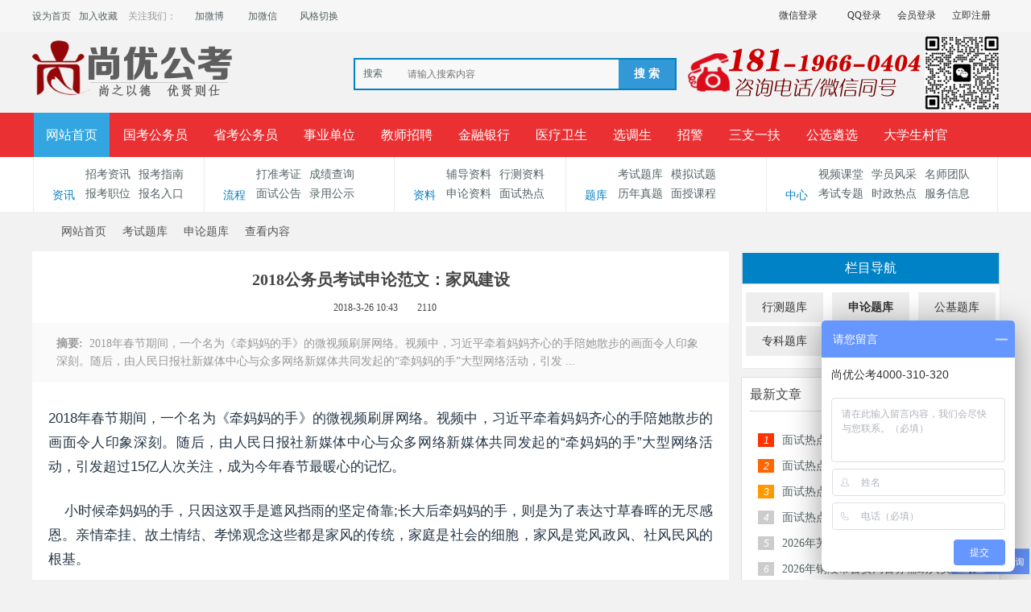

--- FILE ---
content_type: text/html; charset=gbk
request_url: http://www.sygk100.cn/article-6132-1.html
body_size: 11710
content:
<!DOCTYPE html PUBLIC "-//W3C//DTD XHTML 1.0 Transitional//EN" "http://www.w3.org/TR/xhtml1/DTD/xhtml1-transitional.dtd">
<html xmlns="http://www.w3.org/1999/xhtml">
<head>
     <meta http-equiv="X-UA-Compatible" content="IE=9,IE=7">
<meta http-equiv="Content-Type" content="text/html; charset=gbk" />
<title>2018公务员考试申论范文：家风建设 -  Powered by Discuz!</title>

<meta name="keywords" content="安徽公务员考试论坛_安徽事业单位招聘_合肥/六安/蚌埠/淮南人事考试网-【尚优公考】申论题库考试题库" />
<meta name="description" content="安徽公务员考试论坛_安徽事业单位招聘_合肥/六安/蚌埠/淮南人事考试网-【尚优公考】申论题库考试题库 " />
<meta name="generator" content="Discuz! X3.4" />
<meta name="author" content="Discuz! Team and Comsenz UI Team" />
<meta name="copyright" content="2001-2013 Comsenz Inc." />
<meta name="MSSmartTagsPreventParsing" content="True" />
<meta http-equiv="MSThemeCompatible" content="Yes" />
<meta name="viewport" content="width=device-width, initial-scale=1.0, user-scalable=0, minimum-scale=1.0, maximum-scale=1.0">

 


<base href="http://www.sygk100.cn/" /><link rel="stylesheet" type="text/css" href="data/cache/style_4_common.css?APC" /><link rel="stylesheet" type="text/css" href="data/cache/style_4_portal_view.css?APC" /><script type="text/javascript">var STYLEID = '4', STATICURL = 'static/', IMGDIR = 'static/image/common', VERHASH = 'APC', charset = 'gbk', discuz_uid = '0', cookiepre = 'dxt1_2132_', cookiedomain = '', cookiepath = '/', showusercard = '1', attackevasive = '0', disallowfloat = 'newthread', creditnotice = '1|威望|,2|金钱|,3|贡献|', defaultstyle = '', REPORTURL = 'aHR0cDovL3d3dy5zeWdrMTAwLmNuL2FydGljbGUtNjEzMi0xLmh0bWw=', SITEURL = 'http://www.sygk100.cn/', JSPATH = 'data/cache/', DYNAMICURL = '';</script>
<script src="data/cache/common.js?APC" type="text/javascript"></script>
    <script language="JavaScript"> function killErrors() { return true; } window.onerror = killErrors; </script>
    <link href="template/klp_city001/klp_img/klp_zsy.css?APC" rel="stylesheet" type="text/css"/>
    
    <!--[if lt IE 9]>
      <script src="template/klp_city001/klp_img/js/html5shiv.min.js" type="text/javascript"></script>
      <script src="template/klp_city001/klp_img/js/respond.min.js" type="text/javascript"></script>
    <![endif]-->
    <!--[if lte IE 8]>
<script src="template/klp_city001/klp_img/js/ieBetter.js" type="text/javascript"></script>
<![endif]-->
<script src="template/klp_city001/klp_img/js/jquery.min.js?APC" type="text/javascript"></script>
<script type="text/javascript">jq = jQuery.noConflict();</script>


<script>
var _hmt = _hmt || [];
(function() {
  var hm = document.createElement("script");
  hm.src = "https://hm.baidu.com/hm.js?65cc3b959379851493c18176c7c397c4";
  var s = document.getElementsByTagName("script")[0]; 
  s.parentNode.insertBefore(hm, s);
})();
</script>


<script>
var _hmt = _hmt || []; (function() { var hm = document.createElement("script"); hm.src = "https://hm.baidu.com/hm.js?65cc3b959379851493c18176c7c397c4"; var s = document.getElementsByTagName("script")[0]; s.parentNode.insertBefore(hm, s); })(); </script> 

<script src="http://lxbjs.baidu.com/lxb.js?sid=13002544" type="text/javascript"></script>

<meta name="application-name" content="安徽公务员考试论坛_安徽事业单位招聘_合肥/六安/蚌埠/淮南人事考试网-【尚优公考】" />
<meta name="msapplication-tooltip" content="安徽公务员考试论坛_安徽事业单位招聘_合肥/六安/蚌埠/淮南人事考试网-【尚优公考】" />
<meta name="msapplication-task" content="name=网站首页;action-uri=http://www.sygk100.cn/portal.php;icon-uri=http://www.sygk100.cn/static/image/common/portal.ico" /><meta name="msapplication-task" content="name=论坛;action-uri=http://www.sygk100.cn/forum.php;icon-uri=http://www.sygk100.cn/static/image/common/bbs.ico" />
<script src="data/cache/portal.js?APC" type="text/javascript"></script>


<style type="text/css">
.ie_all .klp_snvon .klp_snvbg{ left: 80%;}
</style>

</head>

<body id="nv_portal" class="pg_view" onkeydown="if(event.keyCode==27) return false;">

<div id="append_parent"></div><div id="ajaxwaitid"></div>
<div class="klp_mohdbg cl dismnone"></div>
<div class="cl klp_hdlogin disnone">
<div class="cl klp_ywkd">
<div class="y"><div class="klp_hdguest">
      <!-- 这两个登录按钮,如果不想要,可以直接删除,第一行为微信,第二行为QQ,不想要哪一个就删除哪一个,都不要,就2行都删 -->
<a href="" class="login-weixin" rel="nofollow"><span>微信登录</span></a>
<a href="connect.php?mod=login&amp;op=init&amp;referer=index.php&amp;statfrom=login_simple" class="login-qq" rel="nofollow"><span>QQ登录</span></a><a onclick="showWindow('login', this.href);return false;" href="member.php?mod=logging&amp;action=login" rel="nofollow"><span>会员登录</span></a>
<a href="member.php?mod=register" rel="nofollow"><span>立即注册</span></a>
</div>
</div>
<div class="klp_hdunv">
<a href="javascript:;" rel="nofollow"  class="shouye" onclick="setHomepage('https://www.sygk100.cn');"><span>设为首页</span></a>
        <a href="https://www.sygk100.cn"  onclick="addFavorite(this.href, '版权所有：安徽尚优云教育科技有限公司');return false;">加入收藏</a>

        <span class="klp_gzwm">关注我们：</span>
        <a href="https://weibo.com/u/6401125546" rel="nofollow" class="weibo" target="_blank"><span>加微博</span></a>
        <a href="javascript:;" rel="nofollow" class="weixin" onmouseover='jq("#klp_hdnvweixin").css({"display":"block"})' onmouseout='jq("#klp_hdnvweixin").css({"display":"none"})'><span>加微信</span>
        	<div id="klp_hdnvweixin">
        		<p>微信扫一扫</p>
        		<img src="template/klp_city001/klp_img/ico_weixin.png" width="150" height="150" />
        	</div>
        </a>
        <a href="javascript:;"  rel="nofollow" id="sslct" class="fengge" onmouseover="delayShow(this, function() {showMenu({'ctrlid':'sslct','pos':'34!'})});">风格切换</a>
<div id="sslct_menu" class="cl p_pop" style="display: none;">
<span class="sslct_btn" onclick="extstyle('')" title="默认"><i></i></span><span class="sslct_btn" onclick="extstyle('./template/klp_city001/style/t3')" title="橙"><i style='background:#FE9500'></i></span>
<span class="sslct_btn" onclick="extstyle('./template/klp_city001/style/t1')" title="默认蓝色"><i style='background:#2e80d1'></i></span>
<span class="sslct_btn" onclick="extstyle('./template/klp_city001/style/t2')" title="青"><i style='background:#429296'></i></span>
<span class="sslct_btn" onclick="extstyle('./template/klp_city001/style/t5')" title="绿"><i style='background:#018248'></i></span>
<span class="sslct_btn" onclick="extstyle('./template/klp_city001/style/t6')" title="红"><i style='background:#BA350F'></i></span>
<span class="sslct_btn" onclick="extstyle('./template/klp_city001/style/t4')" title="紫"><i style='background:#9934B7'></i></span>
</div>
</div>
</div>
</div>

<div id="hd" class="">
    <div class="klp_hdc cl disnone"><h2><a href="./" title="安徽公务员考试论坛_安徽事业单位招聘_合肥/六安/蚌埠/淮南人事考试网-【尚优公考】"><img src="template/klp_city001/klp_img/logo.png" alt="安徽公务员考试论坛_安徽事业单位招聘_合肥/六安/蚌埠/淮南人事考试网-【尚优公考】" border="0" /></a></h2>
<div class="y" style="margin-left: 10px;"><img src="template/klp_city001/klp_img/klp_tel.png" alt=""></div>
<div class="klp_sousuo disnone">    <div id="scbar" class="scbar_narrow cl">
<form id="scbar_form" method="post" autocomplete="off" onsubmit="searchFocus($('scbar_txt'))" action="search.php?searchsubmit=yes" target="_blank">
<input type="hidden" name="mod" id="scbar_mod" value="search" />
<input type="hidden" name="formhash" value="9ac10e9e" />
<input type="hidden" name="srchtype" value="title" />
<input type="hidden" name="srhfid" value="0" />
<input type="hidden" name="srhlocality" value="portal::view" />
<table cellspacing="0" cellpadding="0">
<tr>
    <td class="scbar_type_td"><a href="javascript:;" id="scbar_type" class="xg1" onclick="showMenu(this.id)" hidefocus="true">搜索</a></td>
<td class="scbar_txt_td"><input type="text" name="srchtxt" id="scbar_txt" value="请输入搜索内容" autocomplete="off" x-webkit-speech speech /></td>
<td class="scbar_btn_td"><button type="submit" name="searchsubmit" id="scbar_btn" sc="1" value="true"><strong class="xi2">搜 索</strong></button></td>
</tr>
</table>
</form>
</div>
<ul id="scbar_type_menu" class="p_pop" style="display: none;"><li><a href="javascript:;" rel="article">文章</a></li><li><a href="javascript:;" rel="user">用户</a></li></ul>
<script type="text/javascript">
initSearchmenu('scbar', '');
</script>
</div>
</div>

<div class="klp_nv disnone">
    <div id="nv">
<ul>    <li class="a" id="mn_portal" ><a href="portal.php" hidefocus="true" title="Portal"  >网站首页<span>Portal</span></a></li>    <li id="mn_Ne48f" ><a href="/zkxx/skgwy/" hidefocus="true"  >国考公务员</a></li>    <li id="mn_N33c1" ><a href="zkxx/skgwy/" hidefocus="true"  >省考公务员</a></li>    <li id="mn_Ne275" ><a href="zkxx/sydw/" hidefocus="true"  >事业单位</a></li>    <li id="mn_N4c66" ><a href="zkxx/jszp/" hidefocus="true"  >教师招聘</a></li>    <li id="mn_Nc32e" ><a href="zkxx/jryh/" hidefocus="true"  >金融银行</a></li>    <li id="mn_Nb6c2" ><a href="zkxx/dlzp/" hidefocus="true"  >医疗卫生</a></li>    <li id="mn_Nfa19" ><a href="zkxx/xds/" hidefocus="true"  >选调生</a></li>    <li id="mn_N82b7" ><a href="zkxx/zhaojing/" hidefocus="true"  >招警</a></li>    <li id="mn_N8d49" ><a href="zkxx/szyf/" hidefocus="true"  >三支一扶</a></li>    <li id="mn_N5638" ><a href="zkxx/gxlx/" hidefocus="true"  >公选遴选</a></li>    <li id="mn_Nb688" ><a href="zkxx/cunguan/ " hidefocus="true"  >大学生村官</a></li>    <li id="mn_P22" onmouseover="navShow('P22')"><a href="https://www.sygk100.cn/mskc/" hidefocus="true"  >面授课程</a></li>    <li id="mn_P487" onmouseover="navShow('P487')"><a href="https://www.sygk100.cn/zkxx/" hidefocus="true"  >招考公告</a></li>    <li id="mn_P23" ><a href="https://www.sygk100.cn/mianshigg/" hidefocus="true"  >面试公告</a></li>    <li id="mn_P24" ><a href="https://www.sygk100.cn/bkzn/" hidefocus="true"  >报考指导</a></li>    <li id="mn_P26" ><a href="https://www.sygk100.cn/rukou/" hidefocus="true"  >报名入口</a></li>    <li id="mn_P27" ><a href="https://www.sygk100.cn/zhunkaozheng/" hidefocus="true"  >准考证打印</a></li>    <li id="mn_P28" ><a href="https://www.sygk100.cn/chengji/" hidefocus="true"  >成绩查询</a></li>    <li id="mn_P374" onmouseover="navShow('P374')"><a href="https://www.sygk100.cn/lygongshi/" hidefocus="true"  >录用公示</a></li>    <li id="mn_P30" ><a href="https://www.sygk100.cn/tiku/" hidefocus="true"  >考试题库</a></li>    <li id="mn_P29" ><a href="https://www.sygk100.cn/fudaozl/" hidefocus="true"  >辅导资料</a></li>    <li id="mn_P31" onmouseover="navShow('P31')"><a href="https://www.sygk100.cn/lnzhenti/" hidefocus="true"  >历年真题</a></li>    <li id="mn_P293" ><a href="https://www.sygk100.cn/monist/" hidefocus="true"  >模拟试题</a></li>    <li id="mn_P250" ><a href="https://www.sygk100.cn/shizheng/" hidefocus="true"  >时政热点</a></li>    <li id="mn_P33" ><a href="https://www.sygk100.cn/shipin/" hidefocus="true"  >视频课堂</a></li>    <li id="mn_P34" ><a href="https://www.sygk100.cn/shizi/" hidefocus="true"  >名师团队</a></li>    <li id="mn_P32" ><a href="https://www.sygk100.cn/fengcai/" hidefocus="true"  >学员风采</a></li>    <li id="mn_P35" ><a href="https://www.sygk100.cn/zhuanti/" hidefocus="true"  >考试专题</a></li>    <li id="mn_P36" ><a href="https://www.sygk100.cn/fuwu/" hidefocus="true"  >服务中心</a></li>            </ul>
</div>
    </div>
<div class="klp_phpnvwp klp_bgfff">
<div class="wp klp_popnv disnone">
<div id="mu" class="cl">
</div><div class="klp_ejdh cl">
  <ul>
    <li class="erji_1">
      <div class="klp_ejtitle "><span class="klp_font klp-zixunjian"></span>资讯</div>
      <ul class="ul">
        <li><a href="/zkxx" target="_blank">招考资讯</a></li>
        <li><a href="/bkzn" target="_blank">报考指南</a></li>
<li><a href="/zhiwei" target="_blank">报考职位</a></li>
        <li><a href="/rukou" target="_blank">报名入口</a></li>
      </ul>
    </li>
    <li class="erji_2">
      <div class="klp_ejtitle "><span class="klp_font klp-fangchan1"></span>流程</div>
      <ul class="ul">
   <li><a href="/zhunkaozheng" target="_blank">打准考证</a></li>
        <li><a href="/chengji" target="_blank">成绩查询</a></li>
        <li><a href="/mianshigg" target="_blank">面试公告</a></li>
        <li><a href="/lygongshi" target="_blank">录用公示</a></li>
        
      </ul>
    </li>
    <li class="erji_3">
      <div class="klp_ejtitle"><span class="klp_font klp-meishijian"></span>资料</div>
      <ul class="ul">
        <li><a href="/fudaozl" target="_blank">辅导资料</a></li>
        <li><a href="/fudaozl/xingce" target="_blank">行测资料</a></li>
        <li><a href="/fudaozl/shenlun" target="_blank">申论资料</a></li>
        <li><a href="/fudaozl/mianshi" target="_blank">面试热点</a></li>
      </ul>
    </li>
    <li class="erji_4">
      <div class="klp_ejtitle"><span class="klp_font klp-iconfont222222223"></span>题库</div>
      <ul class="ul">
        <li><a href="/tiku" target="_blank">考试题库</a></li>
        <li><a href="/monist" target="_blank">模拟试题</a></li>
<li><a href="/lnzhenti" target="_blank">历年真题</a></li>
        <li><a href="/mskc" target="_blank">面授课程</a></li>
       
      </ul>
    </li>
    <li class="erji_5">
      <div class="klp_ejtitle"><span class="klp_font klp-shenghuojian"></span>中心</div>
      <ul class="ul">
        <li><a href="/shipin" target="_blank">视频课堂</a></li>
        <li><a href="/fengcai" target="_blank">学员风采</a></li>
        <li><a href="/shizi" target="_blank">名师团队</a></li>
        <li><a href="/zhuanti" target="_blank">考试专题</a></li>
        <li><a href="/shizheng" target="_blank">时政热点</a></li>
        <li><a href="/fuwu" target="_blank">服务信息</a></li>
      </ul>
    </li>
  </ul>
</div></div>
</div>
</div>

<div class="header dismnone"> 
   <div class="klp_con">
       <h1 class="logo"><a href="./" title="安徽公务员考试论坛_安徽事业单位招聘_合肥/六安/蚌埠/淮南人事考试网-【尚优公考】"><img src="template/klp_city001/klp_img/logom.png" /></a></h1> 
    <div class="klp_snv"> 
     <ul>
                        		                <li class="klp_subnvli cur" id="mn_portal" ><a href="portal.php" hidefocus="true" title="Portal"  >网站首页<span>Portal</span></a>                    </li>
                                		                <li id="mn_Ne48f" ><a href="/zkxx/skgwy/" hidefocus="true"  >国考公务员</a>                    </li>
                                		                <li id="mn_N33c1" ><a href="zkxx/skgwy/" hidefocus="true"  >省考公务员</a>                    </li>
                                		                <li id="mn_Ne275" ><a href="zkxx/sydw/" hidefocus="true"  >事业单位</a>                    </li>
                                		                <li id="mn_N4c66" ><a href="zkxx/jszp/" hidefocus="true"  >教师招聘</a>                    </li>
                                		                <li id="mn_Nc32e" ><a href="zkxx/jryh/" hidefocus="true"  >金融银行</a>                    </li>
                                		                <li id="mn_Nb6c2" ><a href="zkxx/dlzp/" hidefocus="true"  >医疗卫生</a>                    </li>
                                		                <li id="mn_Nfa19" ><a href="zkxx/xds/" hidefocus="true"  >选调生</a>                    </li>
                                		                <li id="mn_N82b7" ><a href="zkxx/zhaojing/" hidefocus="true"  >招警</a>                    </li>
                                		                <li id="mn_N8d49" ><a href="zkxx/szyf/" hidefocus="true"  >三支一扶</a>                    </li>
                                		                <li id="mn_N5638" ><a href="zkxx/gxlx/" hidefocus="true"  >公选遴选</a>                    </li>
                                		                <li id="mn_Nb688" ><a href="zkxx/cunguan/ " hidefocus="true"  >大学生村官</a>                    </li>
                                		                <li id="mn_P22" onmouseover="navShow('P22')"><a href="https://www.sygk100.cn/mskc/" hidefocus="true"  >面授课程</a>                    </li>
                                		                <li id="mn_P487" onmouseover="navShow('P487')"><a href="https://www.sygk100.cn/zkxx/" hidefocus="true"  >招考公告</a>                    </li>
                                		                <li id="mn_P23" ><a href="https://www.sygk100.cn/mianshigg/" hidefocus="true"  >面试公告</a>                    </li>
                                		                <li id="mn_P24" ><a href="https://www.sygk100.cn/bkzn/" hidefocus="true"  >报考指导</a>                    </li>
                                		                <li id="mn_P26" ><a href="https://www.sygk100.cn/rukou/" hidefocus="true"  >报名入口</a>                    </li>
                                		                <li id="mn_P27" ><a href="https://www.sygk100.cn/zhunkaozheng/" hidefocus="true"  >准考证打印</a>                    </li>
                                		                <li id="mn_P28" ><a href="https://www.sygk100.cn/chengji/" hidefocus="true"  >成绩查询</a>                    </li>
                                		                <li id="mn_P374" onmouseover="navShow('P374')"><a href="https://www.sygk100.cn/lygongshi/" hidefocus="true"  >录用公示</a>                    </li>
                                		                <li id="mn_P30" ><a href="https://www.sygk100.cn/tiku/" hidefocus="true"  >考试题库</a>                    </li>
                                		                <li id="mn_P29" ><a href="https://www.sygk100.cn/fudaozl/" hidefocus="true"  >辅导资料</a>                    </li>
                                		                <li id="mn_P31" onmouseover="navShow('P31')"><a href="https://www.sygk100.cn/lnzhenti/" hidefocus="true"  >历年真题</a>                    </li>
                                		                <li id="mn_P293" ><a href="https://www.sygk100.cn/monist/" hidefocus="true"  >模拟试题</a>                    </li>
                                		                <li id="mn_P250" ><a href="https://www.sygk100.cn/shizheng/" hidefocus="true"  >时政热点</a>                    </li>
                                		                <li id="mn_P33" ><a href="https://www.sygk100.cn/shipin/" hidefocus="true"  >视频课堂</a>                    </li>
                                		                <li id="mn_P34" ><a href="https://www.sygk100.cn/shizi/" hidefocus="true"  >名师团队</a>                    </li>
                                		                <li id="mn_P32" ><a href="https://www.sygk100.cn/fengcai/" hidefocus="true"  >学员风采</a>                    </li>
                                		                <li id="mn_P35" ><a href="https://www.sygk100.cn/zhuanti/" hidefocus="true"  >考试专题</a>                    </li>
                                		                <li id="mn_P36" ><a href="https://www.sygk100.cn/fuwu/" hidefocus="true"  >服务中心</a>                    </li>
                                                                     </ul> 
    
    </div> <span class="klp_snvplay"><i class="klp_font_znv"></i></span> <span class="klp_ynvplay"><i class="klp_font_topuser" style="font-size: 25px;"></i></span> 
    <span class="klp_snvbg"></span>
    
      <div class="loginm"> 
   <div class="mobile_dlu"> 
<img src="template/klp_city001/klp_img/avatar.png" class="avatar" height="128" width="128" /> 
<a href="member.php?mod=logging&amp;action=login" class="mobile_dlu btn klp_login">登录</a> 
<a href="member.php?mod=register" class="klp_reg btn">新用户注册</a> 
   </div> 
  </div>
  
<div class="loginnormal">
<a href="member.php?mod=register" class="btn">注册</a>
<a href="member.php?mod=logging&amp;action=login" class="btn klp_login" onClick="showWindow('login', this.href)" >登录</a>
</div>


 
    <span class="klp_search"><a href="javascript:" class="klp_souplay"><i class="klp_font_sou"></i></a><a href="javascript:" class="klp_souoff"><i class="klp_font_sou"></i></a></span> 
   </div> 
  </div>
   <div class="souh">
<div class="klp_con">
    
<div id="scbar" class="scbar_narrow cl">
<form id="scbar_form" class="souh_fm" method="post" autocomplete="off" onsubmit="searchFocus($('scbar_txt'))" action="search.php?searchsubmit=yes" target="_blank" style="margin: 0;">
<input type="hidden" name="mod" id="scbar_mod" value="search" />
<input type="hidden" name="formhash" value="9ac10e9e" />
<input type="hidden" name="srchtype" value="title" />
<input type="hidden" name="srhfid" value="0" />
<input type="hidden" name="srhlocality" value="portal::view" />
        <div class="klp_minput cl">
<input type="text" class="sou_input" name="srchtxt" id="scbar_txt"  placeholder="请输入搜索内容" autocomplete="off" x-webkit-speech speech />
        </div>
        <button type="submit" name="searchsubmit" id="scbar_btn" sc="1" class="soubtn button-primary" value="true" style="height: 42px;"><i class="klp_font_soutan"></i></button>		

</form>
</div>

<script type="text/javascript">
initSearchmenu('scbar', '');
</script>
</div>
 </div>
  
<div id="wp" class="wp">
<nav class="klp_subnv003 dismnone" id="klp_subnv003">
<div id="klp_subnv003_con" style="touch-action: pan-y; user-select: none; -webkit-user-drag: none; -webkit-tap-highlight-color: rgba(0, 0, 0, 0);"><a class="klp_subnv003_active" href="/mskc" >面授课程</a>
<a href="/zkxx" >招考资讯</a>
<a href="/bkzn" >报考指南</a>
<a href="/zhiwei" >报考职位</a>
<a href="/rukou" >报名入口</a>
<a href="/zhunkaozheng" >打准考证</a>
<a href="/chengji" >成绩查询</a>
<a href="/mianshigg" >面试公告</a>
<a href="/lygongshi" >录用公示</a>
<a href="/fudaozl" >辅导资料</a>
<a href="/fudaozl/mianshi" >面试热点</a>
<a href="/tiku" >考试题库</a>
<a href="/monist" >模拟试题</a>
<a href="/lnzhenti" >历年真题</a>
<a href="/shizheng" >时政热点</a>
<a href="/shipin" >视频课堂</a>
<a href="/fengcai" >学员风采</a>
<a href="/shizi" >名师团队</a>
<a href="/zhuanti" >考试专题</a>
<a href="/fuwu" >服务信息</a>
</div>
<a href="javascript:;" title="" class="klp_subnv003_more" id="klp_subnv003_moreshow" target="_self" onclick="jQuery(this).hide();jQuery('#klp_subnv003_morehide').show();jQuery('.klp_subnv003_subcon').show();"></a>
<a href="javascript:;" title="" class="klp_subnv003_more klp_subnv003_more02" id="klp_subnv003_morehide" target="_self" onclick="jQuery(this).hide();jQuery('#klp_subnv003_moreshow').show();jQuery('.klp_subnv003_subcon').hide();" style="display: none;"></a>
</nav>
<nav class="klp_subnv003_subcon dismnone">
<div class="klp_subnv003_ov"><a class="klp_subnv003_active" href="javascript:;" >资讯</a>
<a href="/zkxx" >招考资讯</a>
<a href="/bkzn" >报考指南</a>
<a href="/zhiwei" >报考职位</a>
<a href="/rukou" >报名入口</a>
<a href="#" >流程</a>
<a href="/zhunkaozheng" >打准考证</a>
<a href="/chengji" >成绩查询</a>
<a href="/mianshigg" >面试公告</a>
<a href="/lygongshi" >录用公示</a>
<a href="#" >资料</a>
<a href="/fudaozl" >辅导资料</a>
<a href="/fudaozl/xingce" >行测资料</a>
<a href="fudaozl/shenlun" >申论资料</a>
<a href="fudaozl/mianshi" >面试热点</a>
<a href="#" >题库</a>
<a href="/tiku" >考试题库</a>
<a href="/monist" >模拟试题</a>
<a href="/lnzhenti" >历年真题</a>
<a href="/mskc" >面授课程</a>
<a href="#" >中心</a>
<a href="/shipin" >视频课堂</a>
<a href="/fengcai" >学员风采</a>
<a href="/shizi" >名师团队</a>
<a href="/zhuanti" >考试专题</a>
<a href="/shizheng" >时政热点</a>
<a href="/fuwu" >服务信息</a>


</div>
<span></span>
</nav>
<!--[name]孔龙派--文章内容页[/name]-->
<script src="data/cache/forum_viewthread.js?APC" type="text/javascript"></script>
<script type="text/javascript">zoomstatus = parseInt(1), imagemaxwidth = '600', aimgcount = new Array();</script>
<div id="pt" class="bm klp_con cl" style="margin:0 auto; margin-top: 10px;">
<div class="z">
<a href="./" class="nvhm" title="首页">安徽公务员考试论坛_安徽事业单位招聘_合肥/六安/蚌埠/淮南人事考试网-【尚优公考】</a> <em>&rsaquo;</em>
<a href="portal.php">网站首页</a> <em>&rsaquo;</em><a href="https://www.sygk100.cn/tiku/">考试题库</a><em>&rsaquo;</em>
<a href="https://www.sygk100.cn/tiku/shenluntk/">申论题库</a> <em>&rsaquo;</em>
查看内容
</div>
</div>

<style id="diy_style" type="text/css"></style>
<style>.klp_wp{ width:100%} #wp .wp { width: auto; }</style>
<div class="wp klp_con">
<!--[diy=diy1]--><div id="diy1" class="area"></div><!--[/diy]-->
</div>
<div id="ct" class="klp_con klp_catwp"> 
   <div class="klp_listwp"> 
      <div class="klp_catnv cl dismnone">
   	<ul class="cl">
   		
   		   <li><a href="https://www.sygk100.cn/tiku/xingcetk/" >行测题库</a></li><li><a href="https://www.sygk100.cn/tiku/shenluntk/" class="caton">申论题库</a></li><li><a href="https://www.sygk100.cn/tiku/gongjitk/" >公基题库</a></li><li><a href="https://www.sygk100.cn/tiku/zhuanyetk/" >专科题库</a></li><li><a href="https://www.sygk100.cn/tiku/mianshitk/" >面试题库</a></li>   		
   		
   	</ul>
   </div>
   
    <div class="klp_listboxcon">
<div class="content content-box">
<header class="atc_header"> 
   <h1 class="klp_viewtit">2018公务员考试申论范文：家风建设 </h1> 
   <div class="atc_meta atc_pcmeta">

<span class="item"><em class="klp_font_tietime"></em>2018-3-26 10:43</span>


<span class="item"><em class="klp_font_tieview"></em>2110</span>

  </div> 
 </header>

  <!--[diy=diycontenttop]--><div id="diycontenttop" class="area"></div><!--[/diy]-->
            <div class="view_con"> 
       <p><strong>摘要:&nbsp; </strong>2018年春节期间，一个名为《牵妈妈的手》的微视频刷屏网络。视频中，习近平牵着妈妈齐心的手陪她散步的画面令人印象深刻。随后，由人民日报社新媒体中心与众多网络新媒体共同发起的“牵妈妈的手”大型网络活动，引发 ... </p> 
      </div>
      	
<table cellpadding="0" cellspacing="0" class="vwtb">
<tr>
<td id="article_content"><p class="" style="line-height: 30px; font-size: 17px; color: rgb(37, 53, 69); margin-bottom: 25px; margin-top: 0px; font-family: &quot;PingFang SC&quot;, SourceHanSansCN, &quot;Hiragino Sans GB&quot;, &quot;Microsoft YaHei&quot;, &quot;Helvetica Neue&quot;, Arial, Helvetica, DINAlternate-Bold; text-align: justify; background-color: rgb(255, 255, 255);">2018年春节期间，一个名为《牵妈妈的手》的微视频刷屏网络。视频中，习近平牵着妈妈齐心的手陪她散步的画面令人印象深刻。随后，由人民日报社新媒体中心与众多网络新媒体共同发起的“牵妈妈的手”大型网络活动，引发超过15亿人次关注，成为今年春节最暖心的记忆。</p><p class="" style="line-height: 30px; font-size: 17px; color: rgb(37, 53, 69); margin-bottom: 25px; font-family: &quot;PingFang SC&quot;, SourceHanSansCN, &quot;Hiragino Sans GB&quot;, &quot;Microsoft YaHei&quot;, &quot;Helvetica Neue&quot;, Arial, Helvetica, DINAlternate-Bold; text-align: justify; background-color: rgb(255, 255, 255);">&nbsp; &nbsp; 小时候牵妈妈的手，只因这双手是遮风挡雨的坚定倚靠;长大后牵妈妈的手，则是为了表达寸草春晖的无尽感恩。亲情牵挂、故土情结、孝悌观念这些都是家风的传统，家庭是社会的细胞，家风是党风政风、社风民风的根基。</p><p class="" style="line-height: 30px; font-size: 17px; color: rgb(37, 53, 69); margin-bottom: 25px; font-family: &quot;PingFang SC&quot;, SourceHanSansCN, &quot;Hiragino Sans GB&quot;, &quot;Microsoft YaHei&quot;, &quot;Helvetica Neue&quot;, Arial, Helvetica, DINAlternate-Bold; text-align: justify; background-color: rgb(255, 255, 255);">&nbsp; &nbsp; 近年来，习近平总书记多次提到家教家风的问题，要求各级领导和个人要注重家庭、注重家教、注重家风。</p><p class="" style="line-height: 30px; font-size: 17px; color: rgb(37, 53, 69); margin-bottom: 25px; font-family: &quot;PingFang SC&quot;, SourceHanSansCN, &quot;Hiragino Sans GB&quot;, &quot;Microsoft YaHei&quot;, &quot;Helvetica Neue&quot;, Arial, Helvetica, DINAlternate-Bold; text-align: justify; background-color: rgb(255, 255, 255);"></p><p class="" style="line-height: 30px; font-size: 17px; color: rgb(37, 53, 69); margin-bottom: 25px; font-family: &quot;PingFang SC&quot;, SourceHanSansCN, &quot;Hiragino Sans GB&quot;, &quot;Microsoft YaHei&quot;, &quot;Helvetica Neue&quot;, Arial, Helvetica, DINAlternate-Bold; text-align: justify; background-color: rgb(255, 255, 255);">|综合分析*</p><p class="" style="line-height: 30px; font-size: 17px; color: rgb(37, 53, 69); margin-bottom: 25px; font-family: &quot;PingFang SC&quot;, SourceHanSansCN, &quot;Hiragino Sans GB&quot;, &quot;Microsoft YaHei&quot;, &quot;Helvetica Neue&quot;, Arial, Helvetica, DINAlternate-Bold; text-align: justify; background-color: rgb(255, 255, 255);"><span style="font-weight: 700; margin-top: 0px;">[家庭及其德育功能的重要性]</span></p><p class="" style="line-height: 30px; font-size: 17px; color: rgb(37, 53, 69); margin-bottom: 25px; font-family: &quot;PingFang SC&quot;, SourceHanSansCN, &quot;Hiragino Sans GB&quot;, &quot;Microsoft YaHei&quot;, &quot;Helvetica Neue&quot;, Arial, Helvetica, DINAlternate-Bold; text-align: justify; background-color: rgb(255, 255, 255);">&nbsp; &nbsp; 中华民族生活在东亚这个广袤的土地上，形成了独特的社会结构与文化传统，地缘政治治理关系没有完全摆脱血缘家族关系的影响，社会结构呈现出一种家国同构的模式，家是国……</p><p class="" style="line-height: 30px; font-size: 17px; color: rgb(37, 53, 69); margin-bottom: 25px; font-family: &quot;PingFang SC&quot;, SourceHanSansCN, &quot;Hiragino Sans GB&quot;, &quot;Microsoft YaHei&quot;, &quot;Helvetica Neue&quot;, Arial, Helvetica, DINAlternate-Bold; text-align: justify; background-color: rgb(255, 255, 255);"><span style="font-weight: 700; margin-top: 0px;">[德教是传统家训的核心内容]</span></p><p class="" style="line-height: 30px; font-size: 17px; color: rgb(37, 53, 69); margin-bottom: 25px; font-family: &quot;PingFang SC&quot;, SourceHanSansCN, &quot;Hiragino Sans GB&quot;, &quot;Microsoft YaHei&quot;, &quot;Helvetica Neue&quot;, Arial, Helvetica, DINAlternate-Bold; text-align: justify; background-color: rgb(255, 255, 255);">&nbsp; &nbsp; 家训，主要是指父祖对子孙、家长对家人、族长对族人的训示教诲。也有夫妻间、兄弟姐妹间的嘱托和诫勉。它的形式丰富多样，但都具有言简意赅、思想内容精粹、实践针对性强、文字浅显易记、易于教化实践等特点。……</p><p class="" style="line-height: 30px; font-size: 17px; color: rgb(37, 53, 69); margin-bottom: 25px; font-family: &quot;PingFang SC&quot;, SourceHanSansCN, &quot;Hiragino Sans GB&quot;, &quot;Microsoft YaHei&quot;, &quot;Helvetica Neue&quot;, Arial, Helvetica, DINAlternate-Bold; text-align: justify; background-color: rgb(255, 255, 255);"><span style="font-weight: 700; margin-top: 0px;">[家教家风的现实意义]</span></p><p class="" style="line-height: 30px; font-size: 17px; color: rgb(37, 53, 69); margin-bottom: 25px; font-family: &quot;PingFang SC&quot;, SourceHanSansCN, &quot;Hiragino Sans GB&quot;, &quot;Microsoft YaHei&quot;, &quot;Helvetica Neue&quot;, Arial, Helvetica, DINAlternate-Bold; text-align: justify; background-color: rgb(255, 255, 255);">&nbsp; &nbsp; 一、家教家风是社会和谐稳定的“基石”。家风总体上是与社会大环境相关的，家风在受社会风气影响的同时，又反作用于社会风气。家庭是社会的细胞，好家风是一个人精神成长的……</p><p class="" style="line-height: 30px; font-size: 17px; color: rgb(37, 53, 69); margin-bottom: 25px; font-family: &quot;PingFang SC&quot;, SourceHanSansCN, &quot;Hiragino Sans GB&quot;, &quot;Microsoft YaHei&quot;, &quot;Helvetica Neue&quot;, Arial, Helvetica, DINAlternate-Bold; text-align: justify; background-color: rgb(255, 255, 255);"></p><p class="" style="line-height: 30px; font-size: 17px; color: rgb(37, 53, 69); margin-bottom: 25px; font-family: &quot;PingFang SC&quot;, SourceHanSansCN, &quot;Hiragino Sans GB&quot;, &quot;Microsoft YaHei&quot;, &quot;Helvetica Neue&quot;, Arial, Helvetica, DINAlternate-Bold; text-align: justify; background-color: rgb(255, 255, 255);">参考对策：</p><p class="" style="line-height: 30px; font-size: 17px; color: rgb(37, 53, 69); margin-bottom: 25px; font-family: &quot;PingFang SC&quot;, SourceHanSansCN, &quot;Hiragino Sans GB&quot;, &quot;Microsoft YaHei&quot;, &quot;Helvetica Neue&quot;, Arial, Helvetica, DINAlternate-Bold; text-align: justify; background-color: rgb(255, 255, 255);">&nbsp; &nbsp; 一、父母长辈需谨慎自律。在人生之初，孩子自我的形成有多种可能，而父母是其中最重要的因素，他们会直接影响孩子成为一个什么样的人。在一位优秀孩子的身上，总能折射出优良家风对他的影响，会让人看到父母对子女成长精心抚育的印记。家教的主体是家长，传承的规律是父传子继。家教不仅是以言教训，更是以身作则，身教重于言教，父母首先要率先垂范，增强德育的自觉性。</p><p class="active-node" style="line-height: 30px; font-size: 17px; color: rgb(37, 53, 69); margin-bottom: 25px; font-family: &quot;PingFang SC&quot;, SourceHanSansCN, &quot;Hiragino Sans GB&quot;, &quot;Microsoft YaHei&quot;, &quot;Helvetica Neue&quot;, Arial, Helvetica, DINAlternate-Bold; text-align: justify; background-color: rgb(255, 255, 255);">&nbsp; &nbsp; 二、家庭环境需风清气正。一个处在好的家风家教的人，会在其好风气的影响下得到好的发展。俗话说：“近朱者赤近墨者黑”这句话很清楚的表达了所处的环境对一个人的发展很重要。古人语：人之初，性本善，每个孩子出生时都是一张白纸，未上课堂前就要上好真善美底色。家风不正的家庭，会让孩子形成不良……</p></td>
</tr>
</table>


<div style="text-align: center; margin: 10px auto;"><img src="template/klp_city001/klp_img/wenzhangdibu.jpg" alt="" class="disnone"></div>
<!--[diy=diycontentbottom]--><div id="diycontentbottom" class="area"></div><!--[/diy]-->

<script src="data/cache/home.js?APC" type="text/javascript"></script>

<!--[diy=diycontentclickbottom]--><div id="diycontentclickbottom" class="area"></div><!--[/diy]-->
<div class="cl" style="text-align: center; margin: 10px auto; width:250px;">
<div class="bdsharebuttonbox"><a href="#" class="bds_more" data-cmd="more"></a><a href="#" class="bds_qzone" data-cmd="qzone" title="分享到QQ空间"></a><a href="#" class="bds_tsina" data-cmd="tsina" title="分享到新浪微博"></a><a href="#" class="bds_tqq" data-cmd="tqq" title="分享到腾讯微博"></a><a href="#" class="bds_renren" data-cmd="renren" title="分享到人人网"></a><a href="#" class="bds_weixin" data-cmd="weixin" title="分享到微信"></a></div>
<script>window._bd_share_config={"common":{"bdSnsKey":{},"bdText":"","bdMini":"2","bdMiniList":false,"bdPic":"","bdStyle":"0","bdSize":"32"},"share":{}};with(document)0[(getElementsByTagName('head')[0]||body).appendChild(createElement('script')).src='http://bdimg.share.baidu.com/static/api/js/share.js?v=89860593.js?cdnversion='+~(-new Date()/36e5)];</script>
</div>
<div class="atc_actions cl"> 
   <div class="shares">


<div class="o cl ptm pbm">
<a href="home.php?mod=spacecp&amp;ac=favorite&amp;type=article&amp;id=6132&amp;handlekey=favoritearticlehk_6132" id="a_favorite" onclick="showWindow(this.id, this.href, 'get', 0);" class="oshr ofav">收藏</a>
<a href="misc.php?mod=invite&amp;action=article&amp;id=6132" id="a_invite" onclick="showWindow('invite', this.href, 'get', 0);" class="oshr oivt">邀请</a>
<div class="klp_mfenhang"></div>
</div>

  </div>
</div>


<nav class="atc_nav"> 
<span class="atc_nav-prev">上一篇：<a href="article-6131-1.html">2018公务员考试申论范文：热点在申论中的妙用</a></span><span class="atc_nav-next">下一篇：<a href="article-6133-1.html">2018公务员考试申论范文：选择目标 坚持前行</a></span></nav>
       
       		<!--[diy=diycontentrelatetop]--><div id="diycontentrelatetop" class="area"></div><!--[/diy]--><!--[diy=diycontentrelate]--><div id="diycontentrelate" class="area"></div><!--[/diy]-->
        </div>


<!--[diy=diycontentcomment]--><div id="diycontentcomment" class="area"></div><!--[/diy]-->
    </div> 
    <div class="klp_pindaosd"> 
   		<div class="klp_catnvsd cl disnone">
<ul class="cl">
<div class="klp_catnvfirst"><a href="">栏目导航</a></div>
<li><a href="https://www.sygk100.cn/tiku/xingcetk/" >行测题库</a></li><li><a href="https://www.sygk100.cn/tiku/shenluntk/" class="caton">申论题库</a></li><li><a href="https://www.sygk100.cn/tiku/gongjitk/" >公基题库</a></li><li><a href="https://www.sygk100.cn/tiku/zhuanyetk/" >专科题库</a></li><li><a href="https://www.sygk100.cn/tiku/mianshitk/" >面试题库</a></li></ul>
</div>

<div class="drag">
<!--[diy=diy2]--><div id="diy2" class="area"></div><!--[/diy]-->
</div>


<div class="bm klp_sdrank">
<div class="bm_h cl frame-title"> <span class="titletext">最新文章</span></div>
<div class="bm_c">
<ul class="mrjxtop"><li class="top1"><em>1</em><a href="article-27182-1.html" target="_blank">面试热点：数字泔水</a></li><li class="top2"><em>2</em><a href="article-27181-1.html" target="_blank">面试热点：“演唱会经济”</a></li><li class="top3"><em>3</em><a href="article-27180-1.html" target="_blank">面试热点：“毛坯人生”与“精装朋友圈”</a></li><li class="top4"><em>4</em><a href="article-27179-1.html" target="_blank">面试热点：给科技型企业的“定心丸”</a></li><li class="top5"><em>5</em><a href="article-27178-1.html" target="_blank">2026年芜湖南陵县医院公开引进高层次和紧缺</a></li><li class="top6"><em>6</em><a href="article-27177-1.html" target="_blank">2026年铜陵市公安局警务辅助人员招聘60人公</a></li><li class="top7"><em>7</em><a href="article-27176-1.html" target="_blank">2026年六安裕安区江家店镇招考村级后备干部</a></li><li class="top8"><em>8</em><a href="article-27175-1.html" target="_blank">合肥水务集团有限公司2025年补充招聘公告</a></li><li class="top9"><em>9</em><a href="article-27174-1.html" target="_blank">2026年蚌埠固镇县湖沟镇招聘村级后备干部8</a></li><li class="top10"><em>10</em><a href="article-27173-1.html" target="_blank">2026年池州青阳县急需紧缺人才引进10人公告</a></li></ul>
</div>
</div>

<div class="bm klp_sdrank">
<div class="bm_h cl frame-title"> <span class="titletext">热门文章</span></div>
<div class="bm_c">
<ul class="mrjxtop"><li class="top1"><em>1</em><a href="article-6423-1.html" target="_blank">2019江苏公务员面试礼仪的细节</a></li><li class="top2"><em>2</em><a href="article-24832-1.html" target="_blank">2023年4月15日-23日各地公务员面试真题汇总</a></li><li class="top3"><em>3</em><a href="article-3631-1.html" target="_blank">2017年半月谈（第20期）（精选）</a></li><li class="top4"><em>4</em><a href="article-4024-1.html" target="_blank">尚优公考简介</a></li><li class="top5"><em>5</em><a href="article-3629-1.html" target="_blank">2017年半月谈（第18期）（精选）</a></li><li class="top6"><em>6</em><a href="article-3630-1.html" target="_blank">2017年半月谈（第19期）（精选）</a></li><li class="top7"><em>7</em><a href="article-3627-1.html" target="_blank">2017年半月谈（第16期）（精选）</a></li><li class="top8"><em>8</em><a href="article-3632-1.html" target="_blank">2017年半月谈（第21期）（精选）</a></li><li class="top9"><em>9</em><a href="article-24898-1.html" target="_blank">2023年4月29日-5月18日各地公务员面试真题</a></li><li class="top10"><em>10</em><a href="article-3626-1.html" target="_blank">2017年半月谈（第15期）（精选）</a></li></ul>
</div>
</div>


   </div>
   </div> 

</div>

<input type="hidden" id="portalview" value="1">		</div>

<div class="klp_foot030_up cl">
    <div class="klp_foot030_upcon cl">
        <div class="klp_foot030_upleft z">
 <dl class="klp_foot030_left">
<dt><img src="template/klp_city001/klp_img/logobot.png" alt=""></dt>
<dd><a href="#" target="_blank" >尚优公考专注于公职类考试</a></dd>

</dl>
<dl>
<dt>考试信息</dt>
<dd><a href="/zkxx" target="_blank" title="招考资讯">招考资讯</a></dd>
<dd><a href="/mianshigg" target="_blank" title="面试公告">面试公告</a></dd>
<dd><a href="/mskc" target="_blank" title="面授课程">面授课程</a></dd>

</dl>
<dl>
<dt>备考资料</dt>
<dd><a href="/fudaozl" target="_blank" title="辅导资料">辅导资料</a></dd>
<dd><a href="/lnzhenti" target="_blank" title="历年真题">历年真题</a></dd>
<dd><a href="/monist" target="_blank" title="模拟试题">模拟试题</a></dd>
</dl>
<dl>
<dt>服务中心</dt>
<dd><a href="http://www.sygk100.cn/article-4024-1.html" target="_blank" title="尚优简介">尚优简介</a></dd>
<dd><a href="http://www.sygk100.cn/article-4025-1.html" target="_blank" title="联系我们">联系我们</a></dd>
<dd><a href="#" target="_blank" title="网站地图">网站地图</a></dd>
</dl>        </div>
        <div class="klp_foot030_upright y cl">
            <div class="klp_foot030_uperweima cl">
                <img src="template/klp_city001/klp_img/ico_wx.jpg">
                <p>官方微信</p>
            </div>
            <div class="klp_foot030_uperweima cl">
                <img src="template/klp_city001/klp_img/ico_touch.jpg">
                <p>手机APP</p>
            </div>
            <div class="klp_foot030_uperweima cl">
                <img src="template/klp_city001/klp_img/ico_app.jpg">
                <p>微博</p>
            </div>
        </div>
             
    </div>
</div>

<div class="klp_foot030_con">
<div id="ft" class="klp_ft030 cl">
<div class="klp_ft030_dh">
<div> 

 <a href="https://www.sygk100.cn" target="_blank">版权所有：安徽尚优云教育科技有限公司</a>
 </div>
</div>

<div class="klp_ft030_info">
联系电话:400-310-320   官方微信:sygk100 邮箱:616060907@qq.com;    ICP备案号: ( <a href="http://beian.miit.gov.cn" target="_blank">皖ICP备2023002217号</a> )</div>

<div class="klp_ft030_copy">





<div>	&copy; 2001-2023 <a href="https://code.dismall.com/" target="_blank">Discuz! Team</a>. &nbsp;

<span class="klp_block380"></span>

Powered by <strong><a href="https://www.discuz.vip/" target="_blank">Discuz!</a></strong> <em>X3.4</em>    </div>
</div>
<div class="klp_ft030_gov">
<a href="#" rel="nofollow" target="_blank"><img src="template/klp_city001/klp_img/wangjing_ico_1s.png"></a>
<a href="#" rel="nofollow" target="_blank"><img src="template/klp_city001/klp_img/wangjing_ico_2s.png"></a
<a href="#" rel="nofollow" target="_blank"><img src="template/klp_city001/klp_img/wangjing_ico_3s.png"></a>
<a href="#" rel="nofollow" target="_blank"><img src="template/klp_city001/klp_img/wangjing_ico_4s.png"></a>
<a href="#" rel="nofollow" target="_blank"><img src="template/klp_city001/klp_img/wangjing_ico_5s.png"></a>
</div>
</div>
</div>


<div class="klp_ftmopp cl"></div>
<div id="klp_ftnv003" style="display: none;">
  <ul>
 <!--平板或者手机浏览下的底部菜单修改,只修改文字和链接-->
<li class=""><a href="portal.php"><em class="klp_font klp-shouye"></em><p>首页</p></a></li>
<li><a href="/mskc"><em class="klp_font klp-taolun"></em><p>面授课程</p></a></li>
<li id="end" ><a href="/zkxx" ><em class="klp_font klp-fnews"></em><p>招考资讯</p></a><span></span></li>
<li><a href="/lnzhenti"><em class="klp_font klp-taolun"></em><p>历年真题</p></a></li>
<li id="end" ><a href="/monist" ><em class="klp_font klp-fnews"></em><p>模拟试题</p></a><span></span></li>  </ul>
</div>
<script src="home.php?mod=misc&ac=sendmail&rand=1768422893" type="text/javascript"></script>

<div id="scrolltop">
<span hidefocus="true"><a title="返回顶部" onclick="window.scrollTo('0','0')" class="scrolltopa" ><b>返回顶部</b></a></span>
<span hidefocus="true"><a id="klp_tool040_wx" href="javascript:;" onMouseOver="showMenu({'ctrlid':this.id,'pos':'41!','ctrlclass':'on','duration':2});"></a></span>
<span hidefocus="true">   <a id="klp_tool040_app" href="javascript:;" onMouseOver="showMenu({'ctrlid':this.id,'pos':'41!','ctrlclass':'on','duration':2});"></a></span>
</div>
<div id="klp_tool040_wx_menu" class="klp_wx040" style="display: none; ">
    <div class="klp_pic040wx"></div>
    <p> 扫一扫，关注我们 </p>
</div>
<div id="klp_tool040_app_menu" class="klp_app040" style="display: none; ">
    <div class="klp_pic040app"></div>
    <p> 下载APP客户端 </p>
</div>
<script type="text/javascript">_attachEvent(window, 'scroll', function () { showTopLink(); });checkBlind();</script>

</script> 
<script src="template/klp_city001/klp_img/js/zsy.js?APC" type="text/javascript"></script></body>
</html>
